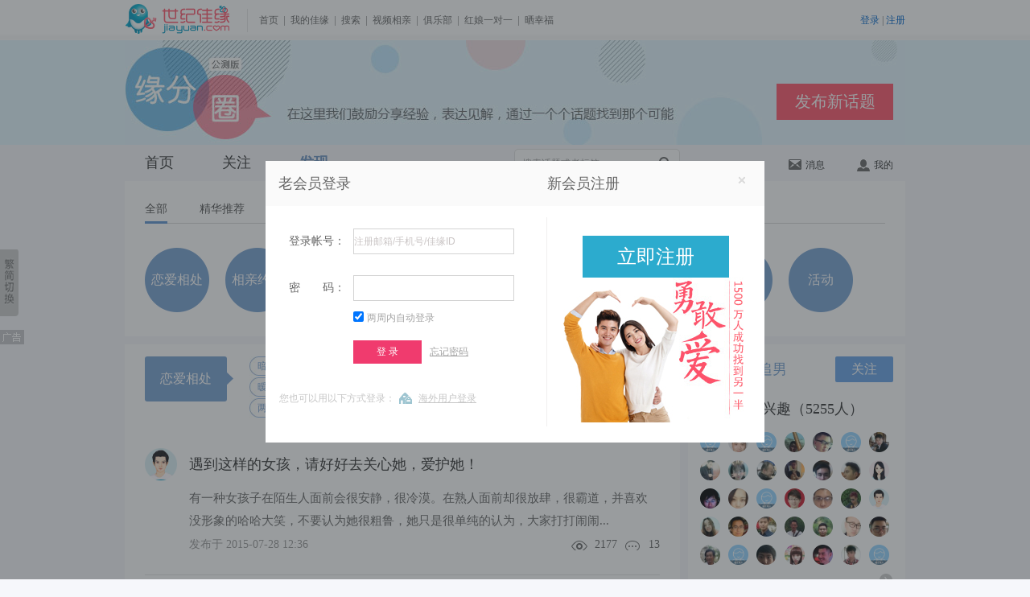

--- FILE ---
content_type: text/html; charset=UTF-8
request_url: https://www.jiayuan.com/fate/show.php?type=list_all&id=12&p=78
body_size: 7576
content:
<!doctype html>
<html lang="en">
<head>
    <meta charset="UTF-8">
    <meta name="keywords" content="北京交友,上海交友,深圳交友,重庆交友,天津交友,长沙交友,河北交友,河南交友,山西交友,江苏交友,浙江交友,四川交友,云南交友,山东交友,湖南交友,同城交友,全国婚恋交友,网上交友,交友征婚,离异征婚,离异交友,交友照片,同城交友,同城相亲,缘分圈交友,缘分圈,世纪佳缘交友网" />
    <meta name="Description" content="世纪佳缘交友征婚,恋爱相处,相亲约会,结婚问题,单身吐槽,缘分,北京交友,上海交友,深圳交友,重庆交友,天津交友,长沙交友,河北交友,河南交友,山西交友,江苏交友,浙江交友,四川交友,云南交友,山东交友,湖南交友,同城婚恋交友,全国婚恋交友,网上交友,交友征婚,离异征婚,离异交友,同城交友,同城相亲,缘分圈交友,婚恋交友一站式服务,想在同城寻找合适的伴侣,征婚交友请选择世纪佳缘" />
    <title>女追男_恋爱相处_交友_缘分圈_世纪佳缘交友网</title>
    <link rel="stylesheet" href="//images1.jyimg.com/w4/common/c/base.css">
    <link rel="stylesheet" href="https://images1.jyimg.com/w4/fate/c/common.css"/>
    <link rel="stylesheet" href="https://images1.jyimg.com/w4/fate/c/circle.css"/>
    <script src="//images1.jyimg.com/w4/common/j/jquery-1.7.2.min.js" type="text/javascript"></script>
    <script src="https://images1.jyimg.com/w4/fate/j/public.js" type="text/javascript"></script>
    <script src="https://images1.jyimg.com/w4/fate/j/autocomplete.js" type="text/javascript"></script>
    <script type="text/javascript" src="https://images1.jyimg.com/w4/fate/j/personInfo.js"></script>
    <script src="https://images1.jyimg.com/w4/fate/j/get_topic_list.js" type="text/javascript"></script>
    <script src="//images2.jyimg.com/w4/global/j/pv.js" type="text/javascript"></script>
</head>
<body>
     <!--导航-->
    <script>
    $(document).ready(function(){
	send_jy_pv2('|1021347_0|'+'0');
	})
</script>
 <!--公共头-->
    <script type="text/javascript" src="//images1.jyimg.com/js/header/head_white.js"></script>
    <!--Banner-->
    <div class="banner-wrap">
        <div class="banner">
            <a class="topic-btn" href="/fate/topic_publish.php" target="_blank">发布新话题</a>
        </div>
    </div>
 <!--导航-->
    <div class="global-nav">
        <div class="w690 fl">
            <ul class="gn-nav">
                <li ><a href="/fate/index.php" onmousedown="send_jy_pv2('|1021347_32|'+'0');">首页</a></li>
                <li ><a href="/fate/attention.php" onmousedown="send_jy_pv2('|1021347_34|'+'0');">关注</a></li>
                <li  class="active"><a href="/fate/show.php" onmousedown="send_jy_pv2('|1021347_36|'+'0');">发现</a></li>
            </ul>
            <div class="gn-search">
                <input type="text" id="search_fate" value="搜索话题或者标签" class="gn-input" /><a class="gl-icon gn-sec-icon" onclick="sub_search()" title="搜索" href="javascript:;">搜索</a>
                <div style="display: none;" class="search_select">
		
		</div>
            </div>
	    
        </div>
	<script>
	    //在搜索框输入搜索内容时  显示搜索提示框
		$('#search_fate').on('compositionstart',function(){
            flag = false;
        })
        $('#search_fate').on('compositionend',function(){
            flag = true;
        })
$('#search_fate').autocomplete('/ajax/get_search_result.php',{
	autoType:1,
	minChars:1,
	delay: 2000,
	resultsClass:"search_select", 
	multiple: true,
	dataType: "json"
})
	</script>
        <div class="gn-set">
            <div class="gn-set-list gn-msg-wrap">
                <a id="un_read_msg" href="/fate/message.php" onmousedown="send_jy_pv2('|1021347_40|'+'0');"><em class="gl-icon msg-num" style="display:none;"></em><i class="gl-icon msg"></i>消息</a>
		<div class="news-box fn-hide">
		    
			<img src="https://images1.jyimg.com/w4/fate/i/individual_sprite.png" class="nb-top-tag">
		    <ul class="nb-ul"> 
	    
		    </ul>
		    <a href="/fate/message.php" onmousedown="send_jy_pv2('|1021347_40|'+'0');" class="nb-more">查看全部</a>
		</div>
            </div>
	    
            <div class="gn-set-list">
		
                <a href="/fate/myfate.php" onmousedown="send_jy_pv2('|1021347_38|'+'0');"><i class="gl-icon user"></i>我的</a>
            </div>
        </div>
    </div>
       <!--导航-->
 <div class="cut-sure" id="j_tishi" style="display:none;">
    <div class="cs-bg0"></div>
    <div class="cs-content">
	<a onclick="jy_head_function.lbg_hide('tishi');" class="cs-close fr" id="tishi_close_href"></a>
	<p class="cc-title">确定删除这个话题吗？</p>
	<p class="cc-tishi">提示：删除后不能恢复哦！</p>
	<p class="cc-sure">
	    <a class="rb-tosend fl" id="tishi_sure">确定</a><a id="tishi_cancel" onclick="jy_head_function.lbg_hide('tishi');" style="cursor:pointer;" class="cc-quxiao">取消</a>
	</p>
    </div>
</div>    <!--导航-->
    <!--发现全部-->
    <div class="con-wrap find-ad-wrap">
        <!--发现导航-->
        <div class="con-nav">
            <ul class="con-nav-list">
                <li><a href="/fate/show.php?type=list_all" class="cn-a-active" onmousedown="send_jy_pv2('|show_all_num|');">全部</a></li>
                <li><a href="/fate/show.php?type=lists_marrow"  onmousedown="send_jy_pv2('|show_jinghua_num|');">精华推荐</a></li>
                <li><a href="/fate/show.php?type=list_week"  onmousedown="send_jy_pv2('|show_hot_num|');">本周热议</a></li>
            </ul>
            <a class="unfold fn-hide"  onclick="show_hide_class()">收起<i></i></a>
	    <a class="tofold fn-hide"  onclick="show_hide_class()">展开<i></i></a>
        </div>
	        <!--图片列表-->
        <div class="find-ad-list">
            <ul class="fn-clear">
		                <li  id="tag_show_z_k_1"><a href="/fate/show.php?type=list_all&id=1"  onmousedown="send_jy_pv2('|show_pic1_num|');">恋爱相处</a></li>
                                <li  id="tag_show_z_k_2"><a href="/fate/show.php?type=list_all&id=2"  onmousedown="send_jy_pv2('|show_pic2_num|');">相亲约会</a></li>
                                <li  id="tag_show_z_k_3"><a href="/fate/show.php?type=list_all&id=3"  onmousedown="send_jy_pv2('|show_pic3_num|');">择偶匹配</a></li>
                                <li  id="tag_show_z_k_4"><a href="/fate/show.php?type=list_all&id=4"  onmousedown="send_jy_pv2('|show_pic4_num|');">结婚问题</a></li>
                                <li  id="tag_show_z_k_5"><a href="/fate/show.php?type=list_all&id=5"  onmousedown="send_jy_pv2('|show_pic5_num|');">单身吐槽</a></li>
                                <li  id="tag_show_z_k_6"><a href="/fate/show.php?type=list_all&id=6"  onmousedown="send_jy_pv2('|show_pic6_num|');">人群</a></li>
                                <li  id="tag_show_z_k_7"><a href="/fate/show.php?type=list_all&id=7"  onmousedown="send_jy_pv2('|show_pic7_num|');">XXOO</a></li>
                                <li  id="tag_show_z_k_8"><a href="/fate/show.php?type=list_all&id=8"  onmousedown="send_jy_pv2('|show_pic8_num|');">缘分</a></li>
                                <li  id="tag_show_z_k_99"><a href="/fate/show.php?type=list_all&id=99"  onmousedown="send_jy_pv2('|show_pic99_num|');">活动</a></li>
                            </ul>
        </div>
	    </div>
    <script>
	//点击收起 打开 隐藏显示分类
	function show_hide_class()
	{
	    if ($('.find-ad-list').hasClass('fn-hide')) {
		$('.find-ad-list').removeClass('fn-hide');
		$('.unfold').removeClass('fn-hide');
		$('.tofold').addClass('fn-hide');
	    }
	    else
	    {
		$('.find-ad-list').addClass('fn-hide');
		$('.unfold').addClass('fn-hide');
		$('.tofold').removeClass('fn-hide');
	    }
	}
    </script>
    <!--主体-->
    <div class="con-wrap fn-clear">
        <div class="fl con-left">
	            <!--发现标签-->
	                <div class="find-label fn-clear">
		<div class="fndl-title">
		    <h2>恋爱相处<i></i></h2>
		</div>
		<div class="fndl-list fn-clear">
		    		    <a class="user-label " href="/fate/show.php?type=list_all&id=9"><span>暗恋</span></a>
		    		    <a class="user-label " href="/fate/show.php?type=list_all&id=10"><span>表白</span></a>
		    		    <a class="user-label " href="/fate/show.php?type=list_all&id=11"><span>初恋</span></a>
		    		    <a class="user-label user-labeled" href="/fate/show.php?type=list_all&id=12"><span>女追男</span></a>
		    		    <a class="user-label " href="/fate/show.php?type=list_all&id=13"><span>好人卡</span></a>
		    		    <a class="user-label " href="/fate/show.php?type=list_all&id=14"><span>屌丝</span></a>
		    		    <a class="user-label " href="/fate/show.php?type=list_all&id=15"><span>草食男</span></a>
		    		    <a class="user-label " href="/fate/show.php?type=list_all&id=16"><span>分手</span></a>
		    		    <a class="user-label " href="/fate/show.php?type=list_all&id=17"><span>暧昧</span></a>
		    		    <a class="user-label " href="/fate/show.php?type=list_all&id=18"><span>劈腿</span></a>
		    		    <a class="user-label " href="/fate/show.php?type=list_all&id=19"><span>出轨</span></a>
		    		    <a class="user-label " href="/fate/show.php?type=list_all&id=20"><span>花心</span></a>
		    		    <a class="user-label " href="/fate/show.php?type=list_all&id=21"><span>同居</span></a>
		    		    <a class="user-label " href="/fate/show.php?type=list_all&id=22"><span>男闺蜜</span></a>
		    		    <a class="user-label " href="/fate/show.php?type=list_all&id=23"><span>姐弟恋</span></a>
		    		    <a class="user-label " href="/fate/show.php?type=list_all&id=24"><span>拒绝</span></a>
		    		    <a class="user-label " href="/fate/show.php?type=list_all&id=25"><span>两性差异</span></a>
		    		    <a class="user-label " href="/fate/show.php?type=list_all&id=26"><span>EX</span></a>
		    		    <a class="user-label " href="/fate/show.php?type=list_all&id=6022"><span>爱的意境</span></a>
		    		    <a class="user-label " href="/fate/show.php?type=list_all&id=6023"><span>因为爱情</span></a>
		    		</div>
            </div>
	    		    <!--详细列表开始-->
            <div class="con-detail">
						    <div class="topic-box">
			<div class="user-pic">
			    <a href="/fate/myfate.php?hash=77a2a1774608d45bc579fccd765128c5" class="user-photo40"><img src="https://images1.jyimg.com/w4/global/i/yzphykj_m_s.jpg" alt=""/><span class="bg-radius40" id="77a2a1774608d45bc579fccd765128c5_0_0"></span></a>
			    <div class="u-detail fn-hide"></div>
			</div>
			<div class="user-con">
			    <h3 class="u-question fn-clear">
				<a href="/fate/topic_detail.php?id=208346" target="_blank">遇到这样的女孩，请好好去关心她，爱护她！</a>
				<!--如果是精华-->
								<!--如果是置顶-->
							    </h3>
			    <p class="u-answer"><a href="/fate/topic_detail.php?id=208346" target="_blank">有一种女孩子在陌生人面前会很安静，很冷漠。在熟人面前却很放肆，很霸道，并喜欢没形象的哈哈大笑，不要认为她很粗鲁，她只是很单纯的认为，大家打打闹闹...</a></p>
			    <!--如果返回的话题分类是PK话题-->
			    			    <!--如果话题中有图片-->
			    			    <div class="u-handle">
			    <p class="h-time">发布于 <span>2015-07-28 12:36</span></p>
			    <ul class="h-list"><li><a href="/fate/topic_detail.php?id=208346" target="_blank" class="h-focus">2177</a></li><li><a href="/fate/topic_detail.php?id=208346" target="_blank" class="h-ping">13</a></li></ul>
			    </div></div></div>
			 		    <div class="topic-box">
			<div class="user-pic">
			    <a href="/fate/myfate.php?hash=752ac3a4b5073eb15a85034c7d542888" class="user-photo40"><img src="https://at3.jyimg.com/2a/28/75a4c307b5b13e855a4c03547d88/75a4c307b_12_avatar_p.jpg!as" alt=""/><span class="bg-radius40" id="752ac3a4b5073eb15a85034c7d542888_0_1"></span></a>
			    <div class="u-detail fn-hide"></div>
			</div>
			<div class="user-con">
			    <h3 class="u-question fn-clear">
				<a href="/fate/topic_detail.php?id=206735" target="_blank">这天太热了！出去就得脱一层皮！</a>
				<!--如果是精华-->
								<!--如果是置顶-->
							    </h3>
			    <p class="u-answer"><a href="/fate/topic_detail.php?id=206735" target="_blank">好久没有登录了，你们好，佳缘的朋友们……</a></p>
			    <!--如果返回的话题分类是PK话题-->
			    			    <!--如果话题中有图片-->
			    			    <div class="u-handle">
			    <p class="h-time">发布于 <span>2015-07-27 13:40</span></p>
			    <ul class="h-list"><li><a href="/fate/topic_detail.php?id=206735" target="_blank" class="h-focus">1398</a></li><li><a href="/fate/topic_detail.php?id=206735" target="_blank" class="h-ping">1</a></li></ul>
			    </div></div></div>
			 		    <div class="topic-box">
			<div class="user-pic">
			    <a href="/fate/myfate.php?hash=491c0460dd40ee51aca8c496c5ace5de" class="user-photo40"><img src="https://images1.jyimg.com/w4/global/i/zchykj_m_s.jpg" alt=""/><span class="bg-radius40" id="491c0460dd40ee51aca8c496c5ace5de_0_2"></span></a>
			    <div class="u-detail fn-hide"></div>
			</div>
			<div class="user-con">
			    <h3 class="u-question fn-clear">
				<a href="/fate/topic_detail.php?id=206485" target="_blank">学习爱</a>
				<!--如果是精华-->
								<!--如果是置顶-->
							    </h3>
			    <p class="u-answer"><a href="/fate/topic_detail.php?id=206485" target="_blank">为什么女人没法向另一半表达自己真实的需要，是不愿意还是不敢？是因为女性内在爱的匮乏和自卑心理？还是因为她们习惯了压抑和委曲求全，习惯了被动等待而...</a></p>
			    <!--如果返回的话题分类是PK话题-->
			    			    <!--如果话题中有图片-->
			    			    <div class="u-handle">
			    <p class="h-time">发布于 <span>2015-07-27 09:59</span></p>
			    <ul class="h-list"><li><a href="/fate/topic_detail.php?id=206485" target="_blank" class="h-focus">1362</a></li><li><a href="/fate/topic_detail.php?id=206485" target="_blank" class="h-ping">2</a></li></ul>
			    </div></div></div>
			 		    <div class="topic-box">
			<div class="user-pic">
			    <a href="/fate/myfate.php?hash=8694362056591f25394eb6357d809b27" class="user-photo40"><img src="https://at2.jyimg.com/94/9b/8620365956251f4e3935b6807d27/862036595_4_avatar_p.jpg!as" alt=""/><span class="bg-radius40" id="8694362056591f25394eb6357d809b27_0_3"></span></a>
			    <div class="u-detail fn-hide"></div>
			</div>
			<div class="user-con">
			    <h3 class="u-question fn-clear">
				<a href="/fate/topic_detail.php?id=205117" target="_blank">女追男</a>
				<!--如果是精华-->
								<!--如果是置顶-->
							    </h3>
			    <p class="u-answer"><a href="/fate/topic_detail.php?id=205117" target="_blank">前段时间跟一个男生表白，他是我相亲的对象的朋友，相亲的那个人很喜欢我，但我不喜欢他，倒是看上了他的好朋友，觉得和他好投缘，从来没有认认真真喜欢一...</a></p>
			    <!--如果返回的话题分类是PK话题-->
			    			    <!--如果话题中有图片-->
			    			    <div class="u-handle">
			    <p class="h-time">发布于 <span>2015-07-26 17:31</span></p>
			    <ul class="h-list"><li><a href="/fate/topic_detail.php?id=205117" target="_blank" class="h-focus">1756</a></li><li><a href="/fate/topic_detail.php?id=205117" target="_blank" class="h-ping">25</a></li></ul>
			    </div></div></div>
			 		    <div class="topic-box">
			<div class="user-pic">
			    <a href="/fate/myfate.php?hash=4e419358ed25a4cbbd2a78fe8a83f3d1" class="user-photo40"><img src="https://at1.jyimg.com/41/f3/4e589325edcba42abdfe78838aq1/4e589325e_3_avatar_p.jpg!as" alt=""/><span class="bg-radius40" id="4e419358ed25a4cbbd2a78fe8a83f3d1_0_4"></span></a>
			    <div class="u-detail fn-hide"></div>
			</div>
			<div class="user-con">
			    <h3 class="u-question fn-clear">
				<a href="/fate/topic_detail.php?id=203348" target="_blank">来个重口味的吧！</a>
				<!--如果是精华-->
								<!--如果是置顶-->
							    </h3>
			    <p class="u-answer"><a href="/fate/topic_detail.php?id=203348" target="_blank">世界太大，女人穷不可怕，多穿性感丝袜，想开了就有名车大厦，同样世界太小，男人穷不到老，多泡有钱大嫂，付出自有黄金名表！</a></p>
			    <!--如果返回的话题分类是PK话题-->
			    			    <!--如果话题中有图片-->
			    			    <div class="u-handle">
			    <p class="h-time">发布于 <span>2015-07-25 21:37</span></p>
			    <ul class="h-list"><li><a href="/fate/topic_detail.php?id=203348" target="_blank" class="h-focus">1454</a></li><li><a href="/fate/topic_detail.php?id=203348" target="_blank" class="h-ping">2</a></li></ul>
			    </div></div></div>
			 		    <div class="topic-box">
			<div class="user-pic">
			    <a href="/fate/myfate.php?hash=4e419358ed25a4cbbd2a78fe8a83f3d1" class="user-photo40"><img src="https://at1.jyimg.com/41/f3/4e589325edcba42abdfe78838aq1/4e589325e_3_avatar_p.jpg!as" alt=""/><span class="bg-radius40" id="4e419358ed25a4cbbd2a78fe8a83f3d1_0_5"></span></a>
			    <div class="u-detail fn-hide"></div>
			</div>
			<div class="user-con">
			    <h3 class="u-question fn-clear">
				<a href="/fate/topic_detail.php?id=202897" target="_blank">每人一句，经典语言！</a>
				<!--如果是精华-->
								<!--如果是置顶-->
							    </h3>
			    <p class="u-answer"><a href="/fate/topic_detail.php?id=202897" target="_blank">哥看得不是月亮，而是嫦娥！</a></p>
			    <!--如果返回的话题分类是PK话题-->
			    			    <!--如果话题中有图片-->
			    			    <div class="u-handle">
			    <p class="h-time">发布于 <span>2015-07-25 15:46</span></p>
			    <ul class="h-list"><li><a href="/fate/topic_detail.php?id=202897" target="_blank" class="h-focus">1532</a></li><li><a href="/fate/topic_detail.php?id=202897" target="_blank" class="h-ping">19</a></li></ul>
			    </div></div></div>
			 		    <div class="topic-box">
			<div class="user-pic">
			    <a href="/fate/myfate.php?hash=4307bbc3255c7b9c09f0ec7d624e3c56" class="user-photo40"><img src="https://at1.jyimg.com/07/3c/43c3bb5c259c7bf0097dec4e6256/43c3bb5c2_12_avatar_p.jpg!as" alt=""/><span class="bg-radius40" id="4307bbc3255c7b9c09f0ec7d624e3c56_0_6"></span></a>
			    <div class="u-detail fn-hide"></div>
			</div>
			<div class="user-con">
			    <h3 class="u-question fn-clear">
				<a href="/fate/topic_detail.php?id=201916" target="_blank">2种美女最多</a>
				<!--如果是精华-->
								<!--如果是置顶-->
							    </h3>
			    <p class="u-answer"><a href="/fate/topic_detail.php?id=201916" target="_blank">来佳缘这么久才发现，加了很多女孩子，发现都是做现货的要不就是贵金属，要么就是原油和石油！都是希望帮你的教你或者带你投资的！要么就是开服装店的！反...</a></p>
			    <!--如果返回的话题分类是PK话题-->
			    			    <!--如果话题中有图片-->
			    			    <div class="u-handle">
			    <p class="h-time">发布于 <span>2015-07-24 22:47</span></p>
			    <ul class="h-list"><li><a href="/fate/topic_detail.php?id=201916" target="_blank" class="h-focus">1781</a></li><li><a href="/fate/topic_detail.php?id=201916" target="_blank" class="h-ping">14</a></li></ul>
			    </div></div></div>
			 		    <div class="topic-box">
			<div class="user-pic">
			    <a href="/fate/myfate.php?hash=e9c027dce7437891e283231b001c35bc" class="user-photo40"><img src="https://at1.jyimg.com/c0/35/e9dc2743e7917883e21b231c00bc/e9dc2743e_1_avatar_p.jpg!as" alt=""/><span class="bg-radius40" id="e9c027dce7437891e283231b001c35bc_0_7"></span></a>
			    <div class="u-detail fn-hide"></div>
			</div>
			<div class="user-con">
			    <h3 class="u-question fn-clear">
				<a href="/fate/topic_detail.php?id=196225" target="_blank">希望找个踏踏实实过日子的男士</a>
				<!--如果是精华-->
								<!--如果是置顶-->
							    </h3>
			    <p class="u-answer"><a href="/fate/topic_detail.php?id=196225" target="_blank">本人从事文职工作，聪明伶俐，有点小任性，心地善良。想找一个男朋友一起奋斗发展，对我来说，真诚对重要，别的都不是很在乎。</a></p>
			    <!--如果返回的话题分类是PK话题-->
			    			    <!--如果话题中有图片-->
			    			    <div class="u-handle">
			    <p class="h-time">发布于 <span>2015-07-22 10:06</span></p>
			    <ul class="h-list"><li><a href="/fate/topic_detail.php?id=196225" target="_blank" class="h-focus">1438</a></li><li><a href="/fate/topic_detail.php?id=196225" target="_blank" class="h-ping">22</a></li></ul>
			    </div></div></div>
			 		    <div class="topic-box">
			<div class="user-pic">
			    <a href="/fate/myfate.php?hash=3aaae4159518c055eabcc3846b6f4d36" class="user-photo40"><img src="https://at3.jyimg.com/aa/4d/3a15e4189555c0bcea84c36f6b36/3a15e4189_1_avatar_p.jpg!as" alt=""/><span class="bg-radius40" id="3aaae4159518c055eabcc3846b6f4d36_0_8"></span></a>
			    <div class="u-detail fn-hide"></div>
			</div>
			<div class="user-con">
			    <h3 class="u-question fn-clear">
				<a href="/fate/topic_detail.php?id=192842" target="_blank">我的朋友陈白露小姐</a>
				<!--如果是精华-->
								<!--如果是置顶-->
							    </h3>
			    <p class="u-answer"><a href="/fate/topic_detail.php?id=192842" target="_blank">1．如果你和陈白露同乘过飞机，你就有机会看到她身份证上的名字，太拗口。这个名字是她后来给自己改的，我们已经叫习惯，有些人甚至以为她姓白。陈白露是...</a></p>
			    <!--如果返回的话题分类是PK话题-->
			    			    <!--如果话题中有图片-->
			    			    <div class="u-handle">
			    <p class="h-time">发布于 <span>2015-07-21 17:22</span></p>
			    <ul class="h-list"><li><a href="/fate/topic_detail.php?id=192842" target="_blank" class="h-focus">1495</a></li><li><a href="/fate/topic_detail.php?id=192842" target="_blank" class="h-ping">6</a></li></ul>
			    </div></div></div>
			             </div>
	    <!--详细列表结束-->
	                <!--翻页开始-->
            <div class="turn-page">
                <a href="/fate/show.php?type=list_all&id=12&p=77" class="result_page pr nextpage_w"><em class="nextpage_prev_ico"></em>&nbsp;上一页</a><a href="/fate/show.php?type=list_all&id=12&p=1" class="">1</a><span class="point">...</span><a href="/fate/show.php?type=list_all&id=12&p=75" class="">75</a><a href="/fate/show.php?type=list_all&id=12&p=76" class="">76</a><a href="/fate/show.php?type=list_all&id=12&p=77" class="">77</a><a href="/fate/show.php?type=list_all&id=12&p=78" class="visited">78</a><a href="/fate/show.php?type=list_all&id=12&p=79" class="">79</a><a href="/fate/show.php?type=list_all&id=12&p=80" class="">80</a><span class="point">...</span><a href="/fate/show.php?type=list_all&id=12&p=83" class="">83</a><a href="/fate/show.php?type=list_all&id=12&p=79" class="result_page pr nextpage_w"><em class="nextpage_next_ico"></em>下一页&nbsp;</a>
            </div>
	    <!--翻页结束-->
	            </div>
    <script>
$(document).ready(function(){
   send_jy_pv2('|1021347_28|'+'0');
   if('12'){
   get_uid_from_tag('2','12');
   }
   get_hot_tags();
    })	  
    </script>
        <div class="con-right fl">
	    <div class="cr-box" id="show_tags">
	   
	    </div>
           
        </div>
    </div>
    <div class="html-tool" id="goTop">
        	<a href="/fate/topic_publish.php" title="发布话题" target="_blank"><img src="https://images1.jyimg.com/w4/fate/i/tool-talk.jpg" /></a>
        	<a href="javascript:;" onclick="loginWindow.openlogindiv('login',location.href, function(){location.reload();});" title="意见反馈"><img src="https://images1.jyimg.com/w4/fate/i/tool-ask.jpg" /></a>
        	<a href="javascript:;" id="backTop" title="返回顶部" class="backTop"><img src="https://images1.jyimg.com/w4/fate/i/tool-totop.jpg" /></a>
        </div>
<div id="right_alert_2" style="display:none">
    <div class="alert_c">
	    <div class="alert_cont">
	    <div class="fn-clear">
		    <h2 class="zs_title">有了您的建议，世纪佳缘才能更好！</h2><a href="javascript:;" onclick="jy_head_function.lbg_hide('right_alert_2');" class="closer">关闭</a>
	    </div>
	    <p>若您需要解决产品使用的问题，请联系在线服务</p>
	    <p><input type="text" name="sug_title" id="sug_title" class="jybt text_color" value="建议标题" onfocus="if(this.value=='建议标题') this.value='';"   /></p>
	    <textarea name="sug_cont" id="sug_cont" cols="" rows="" class="jy_cont text_color" onfocus="write_sug()" >
    亲爱的世纪佳缘会员：
    我们会每天关注您的建议并提供反馈，不断优化产品，为您更好的服务。
    请留下您详细的建议，谢谢。
	    </textarea>
	    <div class="jy_btn">
		    <div class="jy_img"></div>
		<a class="jy_btn" onclick="submit_sug();">确定</a>
	    </div>
	</div>
    </div>
</div>
<!--[if lte IE 6]>
<script type="text/javascript" src="//images2.jyimg.com/w4/profile_new/j/dd_belatedpng.js"></script>
<script>
    DD_belatedPNG.fix('.h-focus, .h-ping, .icon, .sc-p-zan, .sc-p-yizan, .sc-p-ping, .do-t-hui, .discus-zhuan, .bg-radius40, .bg-radius25, .bg-radius25grey, .dz-spanbg, .dr-spanbg, .tool-face, .tool-img, .ss-public, .cs-close, .nt-guifan, .ct-seled, .arrowBg, .publishInputClose, .uploadPhotoClose, .arrowBg, .md-zan, .nt-guifan span, .st-label .fndl-title i, .find-ad-list li.active i, .ct-box i, .my-circle .gz span, .my-circle ul, .gl-icon, .yiguanzhu-btn,.do-reply-one dt .bg-radius25,.find-ad-list li a'); 
</script>
<![endif]-->
<script>

var sub_ques_title = '';
var sub_ques_content = '';
$(document).ready(function(){
    sub_ques_title = $.trim($('#sug_title').val());
    sub_ques_content = $.trim($('#sug_cont').val());
    
    });
function write_sug()
{
    if($.trim($('#sug_cont').val()) == sub_ques_content )
    {
	$('#sug_cont').val('');
    }	
}
//隐藏意见反馈
function hide_sub_ques(type,id,obj) {
    jy_head_function.lbg_hide('right_alert_2');
}
function show_sub_ques()
{
    jy_head_function.lbg_show('right_alert_2');
}
function submit_sug(){
    var sug_title = $.trim($('#sug_title').val());
    var sug_content = $.trim($('#sug_cont').val());
    if(!sug_title || sug_title == '' || sug_title == sub_ques_title)
    {
	tishi(1,show_sub_ques,'提交失败！','提示：提交失败，请输入标题后再提交！');
	return false;
    }
    if(!sug_content || sug_content == '' || sug_content == sub_ques_content)
    {
	tishi(1,show_sub_ques,'提交失败！','提示：提交失败，请输入内容后再提交！');
	return false;
    }
    $.ajax({
	    url: '/usercp/dynmatch/ajax/user_sug.php',
	    type: 'POST',
	    data: {'content':sug_content,'title':sug_title},
	    timeout: 5000,
	    error: function(){
		tishi(0,'','提交失败！','提示：提交失败，服务繁忙，请重试！');
	    },
	    success: function(data){
		    if(data == 1){
			     tishi(0,'','提交成功！','提示：提交成功！');
		    }else if(data == -2){
			    tishi(0,'','提交失败！','提示：提交失败，请输入标题后再提交！');
		    }else if(data == -3){
			     tishi(0,'','提交失败！','提示：提交失败，请输入内容后再提交！');
		    }else{
			     tishi(0,'','提交失败！','提示：提交失败，服务繁忙，请重试！');
		    }
	    }
    });
}
</script>    <!--右侧图标--> 
    <!--公共尾-->
    <script type="text/javascript" src="//images1.jyimg.com/js/footer/w4-simple.js"></script>

   
</body>
</html>

--- FILE ---
content_type: text/html; charset=UTF-8
request_url: https://www.jiayuan.com/fate/ajax/get_uid_from_tag.php?type=2&id=12
body_size: 1803
content:
{"page":"<div class='page'><a href='\/fate\/ajax\/get_uid_from_tag.php?type=2&id=12&p=2'><img src=\"https:\/\/images1.jyimg.com\/w4\/fate\/i\/toright.jpg\"><\/a><\/div>","data":[{"hash":"3194627c914438c53d89e7fa86814eda","avatar":"https:\/\/images1.jyimg.com\/w4\/global\/i\/zwzp_m_s.jpg"},{"hash":"c5adce6a7af60e56eea38af9dc5856ce","avatar":"https:\/\/at3.jyimg.com\/aq\/56\/c56acef67a560ea3eef98a58dcce\/c56acef67_1_avatar_p.jpg!as"},{"hash":"ca9e610a4480e4bef84aa06491ed5a76","avatar":"https:\/\/images1.jyimg.com\/w4\/global\/i\/zwzp_m_s.jpg"},{"hash":"2f2e511bdd493b0f1add4edb4596aa92","avatar":"https:\/\/at3.jyimg.com\/2e\/aa\/2f1b5149dd0f3bdd1aqb4e964592\/2f1b5149d_1_avatar_p.jpg!as"},{"hash":"2f01601efb911078ea098f65f1505537","avatar":"https:\/\/at1.jyimg.com\/01\/55\/2f1e6091fb781009ea658f50f137\/2f1e6091f_1_avatar_p.jpg!as"},{"hash":"3e5bc2da5db5e80cd51798842e8eec60","avatar":"https:\/\/images1.jyimg.com\/w4\/global\/i\/zwzp_m_s.jpg"},{"hash":"04c4a6c99b2d3ff0baf11377a44fbb2e","avatar":"https:\/\/at1.jyimg.com\/c4\/bb\/04c9a62d9bf03ff1ba77134fa42e\/04c9a62d9_6_avatar_p.jpg!as"},{"hash":"21234d7b4287aeec68b2237a199bbb83","avatar":"https:\/\/at3.jyimg.com\/23\/bb\/217b4d8742ecaeb2687a239b1983\/217b4d874_5_avatar_p.jpg!as"},{"hash":"8435f049075a9a4efda72ed171279971","avatar":"https:\/\/at4.jyimg.com\/35\/99\/8449f05a074e9aa7fdd12e277171\/8449f05a0_2_avatar_p.jpg!as"},{"hash":"63b226dc00f5e0b5c0ece60f0ff686a4","avatar":"https:\/\/at4.jyimg.com\/b2\/86\/63dc26f500b5e0ecc00fe6f60fa4\/63dc26f50_2_avatar_p.jpg!as"},{"hash":"23377ceb118e8e7d891aebe0f929185e","avatar":"https:\/\/at4.jyimg.com\/37\/18\/23eb7c8e117d8e1a89e0eb29f95e\/23eb7c8e1_1_avatar_p.jpg!as"},{"hash":"fa80345870c3008dfb2d053925744a00","avatar":"https:\/\/at1.jyimg.com\/80\/4a\/fa5834c3708d002dfb3905742500\/fa5834c37_6_avatar_p.jpg!as"},{"hash":"da04dff6072c492ddde984e842d81b12","avatar":"https:\/\/at1.jyimg.com\/04\/1b\/daf6df2c072d49e9dde884d84212\/daf6df2c0_4_avatar_p.jpg!as"},{"hash":"47e5e6b0a0735593b18d5e5ee501fcb3","avatar":"https:\/\/images1.jyimg.com\/w4\/global\/i\/zchykj_f_s.jpg"},{"hash":"4aa29d2269de74d1a803e66f8f62bd45","avatar":"https:\/\/at3.jyimg.com\/a2\/bd\/4a229dde69d17403a86fe6628f45\/4a229dde6_2_avatar_p.jpg!as"},{"hash":"7d6a266bac7dea97923e8b8b878d87ff","avatar":"https:\/\/at3.jyimg.com\/6a\/87\/7d6b267dac97ea3e928b8b8d87ff\/7d6b267da_2_avatar_p.jpg!as"},{"hash":"0ad748c3b9a784bb3fb4151ff8ace5d7","avatar":"https:\/\/images1.jyimg.com\/w4\/global\/i\/zwzp_m_s.jpg"},{"hash":"ec24686b5274e458d3b498978853321b","avatar":"https:\/\/at3.jyimg.com\/24\/32\/ec6b68745258e4b4d3979853881b\/ec6b68745_2_avatar_p.jpg!as"},{"hash":"93eaaa55e6f710692625f4b3a8084109","avatar":"https:\/\/at3.jyimg.com\/ea\/41\/9355aaf7e669102526b3f408a809\/9355aaf7e_2_avatar_p.jpg!as"},{"hash":"13604e0085c3fdc1aba1a19dc1fcfacf","avatar":"https:\/\/at3.jyimg.com\/60\/fa\/13004ec385c1fda1ab9da1fcc1cf\/13004ec38_1_avatar_p.jpg!as"},{"hash":"b0ce7f0d9d066eab2ffaed7603d9fb3a","avatar":"https:\/\/images1.jyimg.com\/w4\/global\/i\/zchykj_m_s.jpg"},{"hash":"913399dc01cc6c692db49bbf8cf03a8e","avatar":"https:\/\/at4.jyimg.com\/33\/3a\/91dc99cc01696cb42dbf9bf08c8e\/91dc99cc0_3_avatar_p.jpg!as"},{"hash":"2114dbb9c5d16205dc5432d44edc0498","avatar":"https:\/\/at2.jyimg.com\/14\/04\/21b9dbd1c5056254dcd432dc4e98\/21b9dbd1c_1_avatar_p.jpg!as"},{"hash":"ae0cbb0242aac09d3352ba1e53addb35","avatar":"https:\/\/at1.jyimg.com\/0c\/db\/ae02bbaa429dc052331ebaaq5335\/ae02bbaa4_1_avatar_p.jpg!as"},{"hash":"d56045fd81952b5abdb97052e54880d4","avatar":"https:\/\/at3.jyimg.com\/60\/80\/d5fd4595815a2bb9bd527048e5d4\/d5fd45958_1_avatar_p.jpg!as"},{"hash":"59f22dd18d4c3b6b390e40fa14d40d5d","avatar":"https:\/\/at4.jyimg.com\/f2\/0d\/59d12d4c8d6b3b0e39fa40d4145d\/59d12d4c8_1_avatar_p.jpg!as"},{"hash":"2cb706071f632c637a1c73b5c5cf81fd","avatar":"https:\/\/at4.jyimg.com\/b7\/81\/2c0706631f632c1c7ab573cfc5fd\/2c0706631_1_avatar_p.jpg!as"},{"hash":"f1b7cb235268892d7f83cf959c53aca3","avatar":"https:\/\/at4.jyimg.com\/b7\/ac\/f123cb68522d89837f95cf539ca3\/f123cb685_2_avatar_p.jpg!as"},{"hash":"a7d319d4c705b107e1165f1abced4ce0","avatar":"https:\/\/at2.jyimg.com\/d3\/4c\/a7d41905c707b116e11a5fedbce0\/a7d41905c_1_avatar_p.jpg!as"},{"hash":"c36bcc048ae652358d0914738938c693","avatar":"https:\/\/images1.jyimg.com\/w4\/global\/i\/zwzp_m_s.jpg"},{"hash":"f6072badffd26316223716267ec48d13","avatar":"https:\/\/at1.jyimg.com\/07\/8d\/f6aq2bd2ff166337222616c47e13\/f6aq2bd2f_1_avatar_p.jpg!as"},{"hash":"5e0bebd72158f4e5baaf1aabb2e9fbc3","avatar":"https:\/\/at1.jyimg.com\/0b\/fb\/5ed7eb5821e5f4afbaab1ae9b2c3\/5ed7eb582_1_avatar_p.jpg!as"},{"hash":"308b7bc6e18af53252b1010fa93c40d4","avatar":"https:\/\/at1.jyimg.com\/8b\/40\/30c67b8ae132f5b1520f013ca9d4\/30c67b8ae_6_avatar_p.jpg!as"},{"hash":"33242089511b71aafba7720e4d8f381a","avatar":"https:\/\/at3.jyimg.com\/24\/38\/3389201b51aa71a7fb0e728f4d1a\/3389201b5_3_avatar_p.jpg!as"},{"hash":"eaee4d18ad81e601eae81da9b7bbbe85","avatar":"https:\/\/images1.jyimg.com\/w4\/global\/i\/zwzp_m_s.jpg"}],"status":1,"tag_id":"12","name":"\u5973\u8ffd\u7537","num":5255,"islogin":0,"isfocus":0}

--- FILE ---
content_type: text/html; charset=UTF-8
request_url: https://www.jiayuan.com/fate/ajax/get_hot_tags.php
body_size: 324
content:
[{"id":"61","name":"\u4e08\u6bcd\u5a18","topic_number":"333"},{"id":"81","name":"\u9ec4\u660f\u604b","topic_number":"786"},{"id":"41","name":"\u5bb6\u5ead","topic_number":"4743"},{"id":"43","name":"\u8eab\u9ad8\u5dee","topic_number":"567"},{"id":"35","name":"\u6ca1\u611f\u89c9","topic_number":"716"},{"id":"73","name":"\u5355\u8eab\u5fc3\u60c5","topic_number":"87302"},{"id":"101","name":"\u6d3b\u52a8","topic_number":"5317"},{"id":"24","name":"\u62d2\u7edd","topic_number":"372"},{"id":"54","name":"\u7406\u60f3\u5973\u4eba","topic_number":"49576"},{"id":"80","name":"\u62dc\u91d1\u5973","topic_number":"961"},{"id":"85","name":"\u5973\u6587\u9752","topic_number":"2327"},{"id":"17","name":"\u66a7\u6627","topic_number":"669"},{"id":"65","name":"\u5c0f\u4e09","topic_number":"250"},{"id":"12","name":"\u5973\u8ffd\u7537","topic_number":"822"},{"id":"30","name":"\u642d\u8baa","topic_number":"2180"},{"id":"84","name":"\u5bcc\u4e8c\u4ee3","topic_number":"640"},{"id":"22","name":"\u7537\u95fa\u871c","topic_number":"254"},{"id":"34","name":"\u9001\u793c","topic_number":"311"},{"id":"50","name":"\u5e74\u9f84\u5dee","topic_number":"1352"},{"id":"11","name":"\u521d\u604b","topic_number":"1242"}]

--- FILE ---
content_type: text/css
request_url: https://images1.jyimg.com/w4/common/c/base.css
body_size: 1443
content:
@charset "utf-8";
/* 
   @名称: base
   @功能: 重设浏览器默认样式
*/

/* 防止用户自定义背景颜色对网页的影响，添加让用户可以自定义字体 */
html{color:#000;background:#fff;-webkit-text-size-adjust: 100%;-ms-text-size-adjust: 100%;}

/* 内外边距通常让各个浏览器样式的表现位置不同 */
body,div,dl,dt,dd,ul,ol,li,h1,h2,h3,h4,h5,h6,pre,code,form,fieldset,legend,input,textarea,p,blockquote,th,td,hr,button,article,aside,details,figcaption,figure,footer,header,hgroup,menu,nav,section {margin:0;padding:0;}

/* 重设 HTML5 标签, IE 需要在 js 中 createElement(TAG) */
article,aside,details,figcaption,figure,footer,header,hgroup,menu,nav,section { display:block;}


/* 要注意表单元素并不继承父级 font 的问题 */
body,button,input,select,textarea{font:12px/1.5 tahoma,arial,\5b8b\4f53;}
input,select,textarea{font-size:100%;}

/* IE bug fixed: th 不继承 text-align*/
th{text-align:inherit;}
fieldset,img{border:0;}

/* ie6 7 8(q) bug 显示为行内表现 */
iframe{display:block;}

/* 去掉 firefox 下此元素的边框 */
abbr,acronym{border:0;font-variant:normal;}

/* 一致的 del 样式 */
del {text-decoration:line-through;}

address,caption,cite,code,dfn,em,th,var {font-style:normal;font-weight:500;}

/* 去掉列表前的标识, li 会继承 */
ol,ul {list-style:none;}

/* 对齐是排版最重要的因素, 别让什么都居中 */
caption,th {text-align:left;}

/* 来自yahoo, 让标题都自定义, 适应多个系统应用 */
h1,h2,h3,h4,h5,h6 {font-size:100%;font-weight:500;
}

/* 清理浮动 */
.fn-clear:after {visibility:hidden;display:block;font-size:0;content:" ";clear:both;height:0;
}
.fn-clear {zoom:1; /* for IE6 IE7 */}

/* 隐藏, 通常用来与 JS 配合 */
.fn-hide {display:none;}

/* 设置内联, 减少浮动带来的bug */
.fn-left {float:left;}
.fn-right {float:right;}

/* 链接默认状态  */
a{color:#333; text-decoration:none;}  /* 默认不显示下划线，保持页面简洁 */
a:hover{text-decoration:underline;}   /* 让链接在 hover 状态下显示下划线 

/* 链接-灰色*/
.a_black {color:#000;} .a_gray_000:hover {color:#F03B85;}        /* 黑色 */
/* 链接-灰色*/
.a_gray_333 {color:#333;} .a_gray_333:hover {color:#F03B85;}   /* 常用黑色 */
.a_gray_666 {color:#666;} .a_gray_666:hover {color:#F03B85;}   /* 黑色再次之 */
.a_gray_999 {color:#999;} .a_gray_999:hover {color:#F03B85;}   /* 黑色再次之2 */
.a_gray_ccc {color:#ccc;} .a_gray_ccc:hover {color:#F03B85;}      /* 常用灰色 */
/* 链接-白色*/
.a_white {color:#fff;}    .a_white:hover {color:#F03B85;}
/* 链接-蓝色*/
.a_blue {color:#06c;}     .a_blue:hover {color:#F03B85;}
/* 链接-粉色*/
.a_pink  {color:#F03B85;}
/* 链接-红色*/
.a_red  {color:#f00;}

/* 链接-大小  */
.f_12 {font-size:12px;}
.f_14 {font-size:14px;}
.f_16 {font-size:16px;}
.f_18 {font-size:18px;}
.f_20 {font-size:20px;}

/* 链接-下划线  */
.a_line {text-decoration:underline;}
.a_line_none {text-decoration:none;}


/* 文字颜色  */
.f_black {color:#000;}      /* 黑色 */
.f_gray_333 {color:#333;}    /* 常用黑色 */
.f_gray_666 {color:#666;}    /* 黑色再次之 */
.f_gray_999 {color:#999;}    /* 黑色再次之2 */
.f_gray_ccc {color:#ccc;}     /* 常用灰色 */
.f_white {color:#fff;}         /* 白色 */
.f_blue {color:#06c;}          /* 蓝色 */
.f_pink  {color:#F03B85;}    /* 粉色 */
.f_red  {color:#f00;}    /* 红色 */

/* 文字大小  */
.f_size_12 {font-size:12px;}
.f_size_14 {font-size:14px;}
.f_size_16 {font-size:16px;}
.f_size_18 {font-size:18px;}
.f_size_20 {font-size:20px;}

--- FILE ---
content_type: application/javascript
request_url: https://images1.jyimg.com/w4/global/j/jiayuan_logo_config.js
body_size: -5
content:
var head_logo_config = {};
head_logo_config['index_logo']='//images2.jyimg.com/msn/index_pic/jy_common_1578537618.jpeg';
head_logo_config['index_logo_url']='https://www.jiayuan.com/';
head_logo_config['main_logo']='//images2.jyimg.com/msn/index_pic/jy_common_1578537618.jpeg';
head_logo_config['main_logo_url']='https://www.jiayuan.com/';
head_logo_config['gray_logo']='//images2.jyimg.com/msn/index_pic/jy_common_1578537635.jpeg';
head_logo_config['gray_logo_url']='https://www.jiayuan.com/';
head_logo_config['lp_logo']='//images2.jyimg.com/msn/index_pic/jy_common_1578537635.jpeg';
head_logo_config['lp_logo_url']='https://www.jiayuan.com/';
head_logo_config['head_main_sale']='//images2.jyimg.com/msn/index_pic/jy_common_1565663364.gif';
head_logo_config['head_main_sale_url']='https://www.jiayuan.com/usercp/service/bmsg_tg2.php?src_key=logo';
head_logo_config['layer_right1']='//images1.jyimg.com/w4/date/i/subject/date_cfl.png';
head_logo_config['layer_right1_url']='http://date.jiayuan.com/parties/?t=white_day&from=qixifuceng';
/* Created in 2022-01-14 11:31:44 */

--- FILE ---
content_type: application/javascript
request_url: https://images1.jyimg.com/w4/fate/j/get_topic_list.js
body_size: 3250
content:
/*
*    	首页 最新话题、精华、
*	发现 全部 精华推荐 本周热议  点击标签父分类 点击标签分类
*    	显示话题列表
*    	type   	1 导航   2  父标签  3 标签
*    	id     	当type= 1时 1首页最新话题显示 2首页精华3发现本周热议4获取全部话题列表
*    		当type=2或type=3时  id为标签父分类的id 或 标签分类的id
*    	obj   	当前节点
*    	url   	获取数据的地址
*/
function show(type,id,obj,wd,url)
{
	if (url==undefined) {
		url = ""+need_url+"/ajax/get_topics_list.php";
	}
	//一级导航
	if(type == 1) {
	    $(obj).parent().siblings().find('a').removeClass('cn-a-active');
	    $(obj).addClass('cn-a-active');
	    //当前页面为 发现中 全部页面时  显示 父标签
	    if (id == 4) {
		//改变标题
		document.title = '发现交友_缘分圈_世纪佳缘交友网';
		$('.unfold').removeClass('fn-hide');
		$('.tofold').addClass('fn-hide');
		$('.find-ad-list').removeClass('fn-hide');
		//$('.find-ad-list ul li').removeClass('active');
	    }
	    else
	    {
		if (id == 2) {
			document.title = '精华推荐话题_发现交友_缘分圈_世纪佳缘交友网';
		}
		else if (id == 3) {
			document.title = '本周热议话题_发现交友_缘分圈_世纪佳缘交友网';
		}
		$('.tofold').addClass('fn-hide');
		$('.unfold').addClass('fn-hide');
		$('.find-ad-list').addClass('fn-hide');
		$('.find-label').addClass('fn-hide');
	    }
	    get_hot_tags();
	}
	///点击父标签
	else if (type == 2) {
		$('.con-nav li').find('a').removeClass('cn-a-active');
		$('.con-nav li').find('a').eq(0).addClass('cn-a-active');
		$('.unfold').removeClass('fn-hide');
		$('.tofold').addClass('fn-hide');
		get_tags(type,id,obj);
		get_uid_from_tag(type,id);
		$('.find-ad-list').removeClass('fn-hide');
		$('.find-label').removeClass('fn-hide');
	}
	//点击标签
	else if (type == 3) {
		$('.con-nav li').find('a').removeClass('cn-a-active');
		$('.con-nav li').find('a').eq(0).addClass('cn-a-active');
		$(obj).addClass('user-labeled').siblings().removeClass('user-labeled');
		get_tags(type,id,obj);
		get_uid_from_tag(type,id);
		$('.unfold').removeClass('fn-hide');
		$('.tofold').addClass('fn-hide');
		$('.find-ad-list').removeClass('fn-hide');
	    //$(obj).parent().siblings().removeClass('cn-a-active');
	    //$(obj).parent().addClass('cn-a-active');
	}
	//搜索
	else if (type == 4) {
		//code<p class="nothing-c">暂时没有数据</p>
		//var word = ur
	}
	else
	{
	    tishi(0,'','参数错误！','提示：参数错误！');
	    return false;
	}
	$.ajax({
		type:"get",
		url:url,
		data:{
			type:type,
			id:id,
			wd:wd
		},
		dataType:"json",
		beforeSend:function(xmlHttpObj){$('.con-detail').html('<p class="loging">正在加载，请稍候...</p>');},
		success:function(msg)
		{
			//如果有数据返回
			if(msg.status == 1 && msg.data != null) {
				var html = '';
				$.each(msg.data,function(index,array){
					html += '<div class="topic-box"><div class="user-pic">';
					if (array['is_anonymous'] == 1)
					{
						html += '<a class="user-photo40 user-default"><img src="'+array['avatar']+'" alt=""/><span pid="1" class="bg-radius40"></span></a>';
					}
					else
					{
						//如果不显示弹层
						if (array['switch_flag'] == 1) {
							html += '<a href="'+need_url+'/myfate.php?hash='+array['hash']+'" class="user-photo40"><img src="'+array['avatar']+'" alt=""/><span class="bg-radius40" pid="1"></span></a>';
						}
						else
						{
							html += '<a href="'+need_url+'/myfate.php?hash='+array['hash']+'" class="user-photo40"><img src="'+array['avatar']+'" alt=""/><span class="bg-radius40" id="'+array['hash']+'_'+array['is_system']+'_'+index+'"></span></a>';
						}
						
					}
					html += '<div class="u-detail fn-hide"></div></div>';
					html += '<div class="user-con">';
					html += '<h3 class="u-question fn-clear"><a href="'+need_url+'/topic_detail.php?id='+array['topic_id']+'" target="_blank">'+array['title']+'</a>';
					//如果是精华
					if (array['is_marrow'] == 1) {
						html += ' <span class="st-span">精华</span>';
					}
					//如果是置顶
					if (type == 1 && id == 4 && array['is_top'] == 1) {
						html += ' <span class="stickspan">置顶</span>';
					}
					html += '</h3>';
					html += '<p class="u-answer"><a href="'+need_url+'/topic_detail.php?id='+array['topic_id']+'" target="_blank">'+array['description']+'</a></p>';
					//如果返回的话题分类是PK话题
					if(array['type']==2)
					{
						html += '<div class="u-pk  fn-clear">';
						$.each(array['topic_arr'],function(i,arr){
							if(arr['listorder'] == 1)
							{
								html += '<div class="pk-red"><p>'+arr['option_vote_number']+'</p><dl><dt><a href="'+need_url+'/topic_detail.php?id='+array['topic_id']+'" target="_blank">支持红方</a></dt><dd>'+arr['option']+'</dd></dl></div>';
							}
							if(arr['listorder'] == 2)
							{
								html += '<img src="http://images1.jyimg.com/w4/fate/i/PK.jpg" class="pk-PK" /><div class="pk-blue"><p>'+arr['option_vote_number']+'</p><dl><dd>'+arr['option']+'</dd><dt><a href="'+need_url+'/topic_detail.php?id='+array['topic_id']+'"  target="_blank">支持蓝方</a></dt></dl></div></div>';
							}
						})
					}
					
					//如果话题中有图片
					if(array['img'].length > 0)
					{
					    html += '<ul class="u-photo fn-clear">';
					    $.each(array['img'],function(i,arr){
							html += '<li><a href="'+need_url+'/topic_detail.php?id='+array['topic_id']+'" target="_blank"><img src="'+arr+'" alt="" onload="cutImage($(this), 100, 100);"/></a></li>';
						})
					    html += '</ul>';
					}
					html += '<div class="u-handle">';
					html += '<p class="h-time">发布于 <span>'+array['publish_time']+'</span></p>';
					html += '<ul class="h-list"><li><a href="'+need_url+'/topic_detail.php?id='+array['topic_id']+'" target="_blank" class="h-focus">'+array['look_number']+'</a></li><li><a href="'+need_url+'/topic_detail.php?id='+array['topic_id']+'" target="_blank" class="h-ping">'+array['comment_number']+'</a></li></ul>';
					html += '</div></div></div>';    
				})
				//将数据插入
				$('.con-detail').html(html);
				//插入分页
				if (id == 3 && type==1) {
					$('.turn-page').html('');
				}
				else
				{
					$('.turn-page').html(msg.page);
				}
				//给分页绑定click事件，获取数据，阻止分页跳转
				$('.turn-page a').each(function(){
				    $(this).live('click',function(){
						show(type,id,obj,wd,$(this).attr('href'));
						//返回顶部
						query_tip_top();
						return false;
					})
				})
				
			}
			else
			{
				if (type == 4)
				{
					$('.con-detail').html('<p class="nothing-c">抱歉，没有找到相关的话题。</p>');
				}
				else
				{
					$('.con-detail').html('<p class="nothing-c">暂时没有数据</p>');
				}
				//插入分页
				$('.turn-page').html('');
			}
		},
		error:function(response)
		{
			$('.con-detail').html('<p class="nothing-c">数据加载失败，请重试！</p>');
			$('.turn-page').html('');
		}
		});
	
}


/*
 *	发现页面  全部 时候
 *	点击 标签父分类 获取 标签
 *	id父标签的id
 *	obj为当前节点
 *
 */
function get_tags(type,id,obj)
{
	
	//$(obj).parent().siblings().removeClass('active');
	//$(obj).parent().addClass('active');;
	var title = $(obj).find('em').html();
	$.ajax({
		type:"get",
		url:""+need_url+"/ajax/get_tags.php",
		data:{id:id,type:type},
		dataType:"json",
		beforeSend:function(xmlHttpObj){$('.find-label').html('<p class="loging">正在加载，请稍候...</p>');},
		success:function(msg)
		{
		    if (msg.status == 1) {
			var html = '';
			html += '<div class="find-label fn-clear">';
			html += '<div class="fndl-title"><h2>'+msg.name+'<i></i></h2></div>';
			html += '<div class="fndl-list fn-clear">';
			$.each(msg.data,function(index,array){
				var tag_class= "user-label";
				if (type == 3 && id == array['id'])
				{
					tag_class= "user-label user-labeled";
				}
			    html += '<a href="javascript:void(0);" onclick="show(3,'+array['id']+',this);" class="'+tag_class+'"><span>'+array['name']+'</span></a>';
			})
			html += '</div></div>';
			$('.find-label').html(html);
			//$('#tag_show_z_k_'+msg.id).addClass('active');
		    }
		    else
		    {
			$('.find-label').html('<p class="nothing-c">该分类中暂时没有标签。。。。。。</p>');
		    }
		}
	});
}

function get_uid_from_tag(type,id,url)
{
	if (url == undefined) {
		url = ""+need_url+"/ajax/get_uid_from_tag.php";
	}
	$.ajax({
		type:"get",
		url:url,
		data:{type:type,id:id},
		dataType:"json",
		beforeSend:function(xmlHttpObj){$('#show_tags').html('<p class="loging">正在加载，请稍候...</p>');},
		success:function(msg)
		{
		    var html = '';
		    if (type == 2)
		    {
			html += '<div class="tag-wrap fn-clear"><h3 class="tgw-detail">标签：<em>'+msg.name+'</em></h3>';
			html += '<div class="attentiong-btn">';
			if (msg.islogin == 1)
			{
				if (msg.isfocus == 1)
				{
					html += '<a href="javascript:void(0);" onclick="add_focus('+msg.tag_id+',\'tag\',4,this)" class="guanzhu-btn  fn-hide">关注</a><a class="yiguanzhu-btn">已关注</a><a href="javascript:void(0);" onclick="cancel_focus('+msg.tag_id+',\'tag\',4,this)" class="quxiao-btn fn-hide">取消关注</a>';
				}
				else
				{
					html += '<a href="javascript:void(0);" onclick="add_focus('+msg.tag_id+',\'tag\',4,this)" class="guanzhu-btn">关注</a><a class="yiguanzhu-btn fn-hide">已关注</a><a href="javascript:void(0);" onclick="cancel_focus('+msg.tag_id+',\'tag\',4,this)" class="quxiao-btn fn-hide">取消关注</a>';
				}
			}
			else
			{
				html += '<a href="javascript:void(0);" onclick="loginWindow.openlogindiv(\'login\',location.href, function(){location.reload();});" class="guanzhu-btn">关注</a><a class="yiguanzhu-btn fn-hide">已关注</a><a href="javascript:void(0);" onclick="loginWindow.openlogindiv(\'login\',location.href, function(){location.reload();});" class="quxiao-btn fn-hide">取消关注</a>';
			}
			
			html += '</div></div>';
		    }
		    //如果有人关注
			html += '<p class="cr-title" id="show_uid_from_tag_num">TA们都感兴趣（<span>'+msg.num+'</span>人）</p><div class="cr-focht fn-clear" id="show_uid_from_tag">';
			if (msg.status == 1)
			{
				$.each(msg.data,function(index,array){
					html += '<a href="'+need_url+'/myfate.php?hash='+array['hash']+'" target="_blank" class="user-photo25" id="show_tag_uid_'+array['hash']+'"><img src="'+array['avatar']+'" alt=""><span class="bg-radius25"></span></a>';
				})
			}
			html += '</div>';
			if (msg.status == 1)
			{
				html += '<div class="left-page">'+msg.page+'</div>';
			}
			
				html += '</div>';
			$('#show_tags').html(html);
			//给分页绑定click事件，获取数据，阻止分页跳转
			$('.left-page a').each(function(){
			    $(this).live('click',function(){
					get_uid_from_tag(type,id,$(this).attr('href'));
					return false;
				})
			})
			 //鼠标滑过已关注时效果
			$('.attentiong-btn').hover(function(){
				if($(this).find(".guanzhu-btn").hasClass('fn-hide'))
				{
				    $(this).find(".yiguanzhu-btn").addClass('fn-hide');
				    $(this).find(".quxiao-btn").removeClass('fn-hide');
				}
			    },function(){
				if($(this).find(".guanzhu-btn").hasClass('fn-hide'))
				{
				    $(this).find(".quxiao-btn").addClass('fn-hide');
				    $(this).find(".yiguanzhu-btn").removeClass('fn-hide');
				}
			    })
			//document.title = msg.name+'话题_发现交友_缘分圈_世纪佳缘交友网';
		},
		error:function(response)
		{
		   $('#show_tags').html('<p class="nothing-c">加载失败！请稍候重试</p>');
		}
	});
}
///获取热门标签
function get_hot_tags()
{
    $.ajax({
	type:"get",
	url:""+need_url+"/ajax/get_hot_tags.php",
	dataType:'json',
	data:{},
	success:function(msg)
	{
	    var html = '';
	    html += '<p class="cr-title">热门标签</p><div class="user-tags fn-clear">';
	    $.each(msg,function(index,array){
		    html += '<a href="'+need_url+'/show.php?type=list_all&id='+array['id']+'" target="_blank" class="user-label"><span>'+array['name']+'&nbsp;&nbsp;<i>'+array['topic_number']+'</i></span></a>';
	    })
	    html += '</div>';
	    $('#show_tags').html(html);
	}
    })
}
function cutImage(obj, width, height) {
	obj.css({ width: width+'px', height: height+'px'});
    var img = new Image();
    img.src = obj.attr('src');
    var old_width = img.width,
        old_height = img.height,
        flag = old_width < old_height ? old_width / width : old_height / height,
        this_width = old_width / flag,
        this_height = old_height / flag;

    if (this_width < width)
        this_width = width;
    if (this_height < height)
        this_height = height;

    obj.css({ width: this_width, height: this_height});
    var iTop = (this_height - height) * 0.3,
        iLeft = (this_width - width) * 0.5;

    if (old_width < old_height) {
        obj.css('left', '0px');
        obj.css('top', '-' + iTop + 'px');
    } else if (old_width > old_height) {
        obj.css('left', '-' + iLeft + 'px');
        obj.css('top', 0);
    } else {
        obj.css('left', 0);
        obj.css('top', 0);
    }
    $(obj).fadeIn();
}
